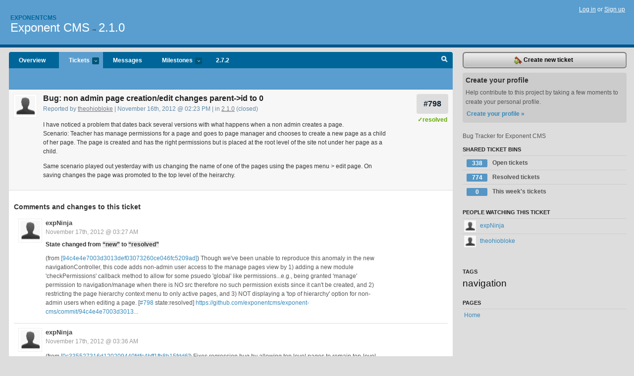

--- FILE ---
content_type: text/html; charset=utf-8
request_url: https://exponentcms.lighthouseapp.com/projects/61783/tickets/798-bug-in-20-codebase-with-non-admin-page-creation
body_size: 5926
content:
<!DOCTYPE html PUBLIC "-//W3C//DTD XHTML 1.0 Transitional//EN"
	"http://www.w3.org/TR/xhtml1/DTD/xhtml1-transitional.dtd">
<html xmlns="http://www.w3.org/1999/xhtml" xml:lang="en" lang="en">
<head>
  <script type="text/javascript" charset="utf-8">document.getElementsByTagName('html')[0].className = 'csshidden';</script>
  <meta http-equiv="Content-type" content="text/html; charset=utf-8" />
  <meta name="csrf-param" content="authenticity_token"/>
<meta name="csrf-token" content="185147579a32d290e5c5403fb163554f5dd32b51634398d9905b5976c73e206b"/>
  <title>#798 Bug: non admin page creation&#47;edit changes parent-&gt;id to 0 - Exponent CMS - exponentcms</title>
  <link rel="shortcut icon" href="/images/lh2/app/favicon.gif" type="image/gif" />

  <link href="&#47;stylesheets&#47;all.css?1689818182" media="screen" rel="stylesheet" type="text/css" />

  <script src="/javascripts/all.js?1689818182" type="text/javascript"></script>
  <script src="/javascripts/lh2/application.js?1689818182" type="text/javascript"></script>

  <script src="/javascripts/code.js?1689818182" type="text/javascript"></script>

  
  <style type="text/css">
    
  </style>
  <!--[if lt IE 7]>
    <link href="&#47;stylesheets&#47;lh2&#47;curb-stomp.css?1689818182" media="screen" rel="stylesheet" type="text/css" />
  <![endif]-->
  <!--[if IE 7]>
    <link href="&#47;stylesheets&#47;lh2&#47;ie7.css?1689818182" media="screen" rel="stylesheet" type="text/css" />
  <![endif]-->
  <link href="&#47;stylesheets&#47;lh2&#47;print.css?1689818182" media="print" rel="stylesheet" type="text/css" />
  <script type="text/javascript" charset="utf-8">
    if(typeof Lighthouse == 'undefined')
      var Lighthouse = {};

      Lighthouse.authenticityToken = '185147579a32d290e5c5403fb163554f5dd32b51634398d9905b5976c73e206b';
  </script>

    
    <link href="https://exponentcms.lighthouseapp.com/projects/61783-exponent-cms/events.atom" rel="alternate" title="Exponent CMS events" type="application/atom+xml" />
  
  <script type="text/javascript" charset="utf-8">
    document.observe('dom:loaded', function() {
      Lighthouse.init();
      var flashNotice = "";
      var flashError  = "";
      if(flashNotice) Flash.notice(flashNotice, true);
      if(flashError)  Flash.errors(flashError, true);
      
    });
   
  </script>
</head>
<body class="webkit tickets-show">
  <!-- container -->
  <div id="container">
    <!-- header -->
    <div id="header" class="clear">
      <ul id="sec-nav">
      </ul>
      <div id="titles">
        <h1>
            <strong id="account-name"><a href="/">Exponentcms</a></strong>
            <a href="/projects/61783-exponent-cms" class="pname">Exponent CMS</a>
            <span>&rarr;</span> <a href="/projects/61783-exponent-cms/milestones/107378-21" class="pname">2.1.0</a>
        </h1>
      </div>
        <span class="signin">
          <a href="https://lighthouseapp.com/login?to=https%3A%2F%2Fexponentcms.lighthouseapp.com%2Fprojects%2F61783%2Ftickets%2F798-bug-in-20-codebase-with-non-admin-page-creation">Log in</a> or
          <a href="/users/new?to=https%3A%2F%2Fexponentcms.lighthouseapp.com%2Fprojects%2F61783%2Ftickets%2F798-bug-in-20-codebase-with-non-admin-page-creation">Sign up</a>
        </span>
    </div>
    <!-- /header -->

    <!-- content -->
    <div id="content">
      
      <!-- main -->
      <div id="main">
        <div id="project-nav">
          <ul>

                <li  class="submenu-tab" id="t-proj">
          <a href="/projects/61783-exponent-cms/overview" title="Overview for the Exponent CMS project">Overview</a>
                </li>
              <li class="submenu-tab selected" id="t-menu">
              <a href="/projects/61783-exponent-cms/tickets">Tickets <em>more</em></a>
                <ul class="submenu wbadges" style="display:none">
                  <li class="bin shared" id="menu_ticket_bin_216622">
<a href="/projects/61783-exponent-cms/tickets/bins/216622" title="Query: state:open">                      <span class="badge">338</span>
                      Open tickets
</a>                  </li>
                  <li class="bin shared" id="menu_ticket_bin_216623">
<a href="/projects/61783-exponent-cms/tickets/bins/216623" title="Query: state:resolved">                      <span class="badge">774</span>
                      Resolved tickets
</a>                  </li>
                  <li class="bin shared" id="menu_ticket_bin_216624">
<a href="/projects/61783-exponent-cms/tickets/bins/216624" title="Query: created:&#39;this week&#39;">                      <span class="badge">0</span>
                      This week&#39;s tickets
</a>                  </li>
                    <li><a href="/projects/61783-exponent-cms/tickets?q=all">All tickets</a></li>
                    <li><a href="/projects/61783-exponent-cms/tickets?q=created%3Atoday">Today&#39;s tickets</a></li>
                    <li><a href="/projects/61783-exponent-cms/tickets?q=watched%3Ame">Tickets I&#39;m watching</a></li>
                    <li><a href="/projects/61783-exponent-cms/tickets?q=responsible%3Ame">Assigned to me</a></li>
                    <li><a href="/projects/61783-exponent-cms/tickets?q=reported_by%3Ame">Reported by me</a></li>
                    <li><a href="/projects/61783-exponent-cms/tickets?q=state%3Aopen">Open tickets</a></li>
                    <li><a href="/projects/61783-exponent-cms/tickets?q=state%3Aclosed">Closed tickets</a></li>
                    <li><a href="/projects/61783-exponent-cms/tickets?q=responsible%3A%27ContentCzar%27">ContentCzar's tickets</a></li>
                    <li><a href="/projects/61783-exponent-cms/tickets?q=responsible%3A%27dleffler%27">dleffler's tickets</a></li>
                    <li><a href="/projects/61783-exponent-cms/tickets?q=responsible%3A%27expNinja%27">expNinja's tickets</a></li>
                    <li><a href="/projects/61783-exponent-cms/tickets?q=responsible%3A%27fred+%28at+oicgroup%29%27">fred (at oicgroup)'s tickets</a></li>
                    <li><a href="/projects/61783-exponent-cms/tickets?q=responsible%3A%27pebcak_error%27">pebcak_error's tickets</a></li>
                    <li><a href="/projects/61783-exponent-cms/tickets?q=responsible%3A%27rasseljandavid+%28at+gmail%29%27">rasseljandavid (at gmail)'s tickets</a></li>
                    <li><a href="/projects/61783-exponent-cms/tickets?q=responsible%3A%27rob+%28at+triple-8%29%27">rob (at triple-8)'s tickets</a></li>
                    <li><a href="/projects/61783-exponent-cms/tickets?q=responsible%3A%27Ron+Miller%27">Ron Miller's tickets</a></li>
                </ul>
              </li>
              <li><a href="/projects/61783-exponent-cms/messages">Messages</a></li>
              <li class="submenu-tab" id="t-milestone">
                <a href="/projects/61783-exponent-cms/milestones/all">Milestones <em>more</em></a>
                <ul class="submenu wbadges" style="display:none">
                  <li>
<a href="/projects/61783-exponent-cms/milestones/242331-272">                      <span class="badge">0</span>
                      2.7.2
</a>                  </li>
                  <li>
<a href="/projects/61783-exponent-cms/milestones/230879-300">                      <span class="badge">6</span>
                      3.5.0
</a>                  </li>
                  <li>
<a href="/projects/61783-exponent-cms/milestones/203192-user-issue">                      <span class="badge">20</span>
                      User issues
</a>                  </li>
                </ul>
              </li>

            <li>
                <a href="/projects/61783-exponent-cms/milestones/current">2.7.2</a>
            </li>
            <li id="quick-search"><a href="#" onclick="$('quick-search-bar').toggle(); $('q').focus(); return false">Search</a></li>
          </ul>
        </div>

        <div id="quick-search-bar" style="display:none">
<form action="/projects/61783-exponent-cms/tickets" id="search-form" method="get">            <label for="q">Find tickets:</label> <input type="search" id="q" name="q" value="" />
            
            <a href="#search-help" id="search-help-trigger">[help]</a>
            <div id="search-help" style="display:none">
              <div class="popup">
                <h3>Keyword searching</h3>
<div class="popup-content">
  <table class="help-tbl" cellspacing="0" cellpadding="0">
    <tr>
      <th>Type</th>
      <th>To find</th>
    </tr>
    <tr>
      <td class="query">responsible:me</td>
      <td>tickets assigned to you</td>
    </tr>
    <tr>
      <td class="query">tagged:"@high"</td>
      <td>tickets tagged @high</td>
    </tr>
    <tr>
      <td class="query">milestone:next</td>
      <td>tickets in the upcoming milestone</td>
    </tr>
    <tr>
      <td class="query">state:invalid</td>
      <td>tickets with the state invalid</td>
    </tr>
    <tr>
      <td class="query">created:"last week"</td>
      <td>tickets created last week</td>
    </tr>
    <tr>
      <td class="query">sort:number, importance, updated</td>
      <td>tickets sorted by #, importance or updated</td>
    </tr>
    <tr>
      <td colspan="2">Combine keywords for powerful searching.</td>
    </tr>
    <tr class="plinks">
      <td colspan="2"><a href="http://help.lighthouseapp.com/faqs/getting-started/how-do-i-search-for-tickets?sso=">Use advanced searching &raquo;</a></td>
    </tr>
  </table>
</div>
              </div>
            </div>
</form>        </div>

        <div id="action-nav">
          <ul class="clear">
            

          </ul>
        </div>

        <div id="flashes">
          <div id="flash-errors" style="display:none"></div>
          <div id="flash-notice" style="display:none"></div>
        </div>
        <div id="page-top">
          
  <div class="greet clear">
    <div class="ticket-meta clear">
      <span class="ticketnum clear">
        <a href="/projects/61783-exponent-cms/tickets/798">#798</a>
      </span>
      <span class="tstate" style="color:#66AA00">&#10003;resolved</span>
    </div>
    <div class="gleft"><img alt="theohiobloke" class="avatar-large avatar" src="/images/avatar-large.gif" title="theohiobloke" /></div>
    <div class="gcnt">
      <h2>
        Bug: non admin page creation&#47;edit changes parent-&gt;id to 0
      </h2>
      <p class="date">
        Reported by <a href="/users/139953">theohiobloke</a> |
        November 16th, 2012 @ 02:23 PM
        | in <a href="https://exponentcms.lighthouseapp.com/projects/61783/milestones/107378-21" anchor="ticket-798">2.1.0</a>
        (closed)
      </p>
      <div class="greet-cnt"><div><p>I have noticed a problem that dates back several versions with
what happens when a non admin creates a page.<br>
Scenario: Teacher has manage permissions for a page and goes to
page manager and chooses to create a new page as a child of her
page. The page is created and has the right permissions but is
placed at the root level of the site not under her page as a
child.</p>
<p>Same scenario played out yesterday with us changing the name of
one of the pages using the pages menu &gt; edit page. On saving
changes the page was promoted to the top level of the
heirarchy.</p></div></div>
      
    </div>
  </div>

        </div>
        <div id="main-content" class="clear">
          

<div id="ticket">

  <div class="changes">
    <h3>Comments and changes to this ticket</h3>
    <ul class="info">

      <!-- cached in v:30405132:1353122837v-a:d41d8cd98f00b204e9800998ecf8427e on 2025-05-05 19:14:20 UTC -->
      <li id="ticket-798-5" class="tticket clear shaded" style="clear:left">

        <div class="tleft"><img alt="expNinja" class="avatar-large avatar" src="/images/avatar-large.gif" title="expNinja" /></div>
        <div class="tcnt">
          <h4><a href="/users/119677">expNinja</a> <span class="event-date"><a href="#ticket-798-5">November 17th, 2012 @ 03:27 AM</a></span></h4>
          <ul class="ticket-changes">
            
<li>State changed from <em class="change">&#147;new&#148;</em> to <em class="change">&#147;resolved&#148;</em></li>

          </ul>
          <div class="desc" style="clear:left"><div><p>(from <a href=
"/projects/61783/changesets/94c4e4e7003d3013def03073260ce046fc5209ad"
title=
"Changeset [94c4e4e7003d3013def03073260ce046fc5209ad]">[94c4e4e7003d3013def03073260ce046fc5209ad]</a>)
Though we've been unable to reproduce this anomaly in the new
navigationController, this code adds non-admin user access to the
manage pages view by 1) adding a new module 'checkPermissions'
callback method to allow for some psuedo 'global' like
permissions...e.g., being granted 'manage' permission to
navigation/manage when there is NO src therefore no such permission
exists since it can't be created, and 2) restricting the page
hierarchy context menu to only active pages, and 3) NOT displaying
a 'top of hierarchy' option for non-admin users when editing a
page. [<a href="/projects/61783/tickets/798" title=
"Ticket #798">#798</a> state:resolved] <a href=
"https://github.com/exponentcms/exponent-cms/commit/94c4e4e7003d3013def03073260ce046fc5209ad">
https://github.com/exponentcms/exponent-cms/commit/94c4e4e7003d3013...</a></p></div></div>
                
        </div>
      </li>

      <!-- cached in v:30405140:1353123388v-a:d41d8cd98f00b204e9800998ecf8427e on 2025-05-27 01:57:22 UTC -->
      <li id="ticket-798-6" class="tticket clear shaded" style="clear:left">

        <div class="tleft"><img alt="expNinja" class="avatar-large avatar" src="/images/avatar-large.gif" title="expNinja" /></div>
        <div class="tcnt">
          <h4><a href="/users/119677">expNinja</a> <span class="event-date"><a href="#ticket-798-6">November 17th, 2012 @ 03:36 AM</a></span></h4>
          <ul class="ticket-changes">
          </ul>
          <div class="desc" style="clear:left"><div><p>(from <a href=
"/projects/61783/changesets/0c335527316d120209440fdfc4bff1fb8b15fdd6"
title=
"Changeset [0c335527316d120209440fdfc4bff1fb8b15fdd6]">[0c335527316d120209440fdfc4bff1fb8b15fdd6]</a>)
Fixes regression bug by allowing top level pages to remain
top-level pages when edited by a non-admin user, but NOT allow
non-top-level pages to be moved to become top-level pages..
[<a href="/projects/61783/tickets/798" title=
"Ticket #798">#798</a>] <a href=
"https://github.com/exponentcms/exponent-cms/commit/0c335527316d120209440fdfc4bff1fb8b15fdd6">
https://github.com/exponentcms/exponent-cms/commit/0c335527316d1202...</a></p></div></div>
                
        </div>
      </li>
    </ul>
    
  </div>
  
  
  <div class="form-tip stdout">
    <p>Please <a href="/login?to=https%3A%2F%2Fexponentcms.lighthouseapp.com%2Fprojects%2F61783%2Ftickets%2F798-bug-in-20-codebase-with-non-admin-page-creation">Sign in</a> or <a href="/users/new?to=https%3A%2F%2Fexponentcms.lighthouseapp.com%2Fprojects%2F61783%2Ftickets%2F798-bug-in-20-codebase-with-non-admin-page-creation">create a free account</a> to add a new ticket.</p>
    <p>With your very own profile, you can contribute to projects, track your activity, watch tickets, receive and update tickets through your 
      email and much more.</p>
  </div>
</div>





        </div>
      </div>
      <!-- /main -->

      <!-- sidebar -->
      <div id="sbar">
                <span class="sbar-btn">
<a href="/projects/61783-exponent-cms/tickets/new?ticket%5Bmilestone_id%5D=107378-21">                    <img alt="New-ticket" src="/images/lh2/app/icons/new-ticket.png?1689818182" /> Create new ticket
</a>                </span>
          
<div class="attention">
  <h3>Create your profile</h3>
  <p>Help contribute to this project by taking a few moments to create your personal profile.  <a href="/users/new?to=%2Fprojects%2F61783%2Ftickets%2F798-bug-in-20-codebase-with-non-admin-page-creation" class="abutton">Create your profile »</a>
  </p>
</div>

              <div class="proj-desc"><p>Bug Tracker for Exponent CMS</p></div>

            <div class="sblock bin-block" id="private-bin-block" style="display:none">
</div>

            <div class="sblock bin-block" id="shared-bin-block" >
  <h3>Shared Ticket Bins <a href="#sortbin" id="shared-bin-sorter" style="display:none">(Sort)</a></h3>
  <ul class="stacked wbadges sortable" id="shared-ticket-bins">
    <li class="bin shared" id="list_ticket_bin_216622" >
      <span class="handle-wrapper">
        <span class="handle" style="display:none">&#x2193;&#x2191; drag</span>
      </span>
<a href="/projects/61783-exponent-cms/tickets/bins/216622" title="Query: state:open">        <span class="badge">338</span>
        Open tickets
</a>    </li>
    <li class="bin shared" id="list_ticket_bin_216623" >
      <span class="handle-wrapper">
        <span class="handle" style="display:none">&#x2193;&#x2191; drag</span>
      </span>
<a href="/projects/61783-exponent-cms/tickets/bins/216623" title="Query: state:resolved">        <span class="badge">774</span>
        Resolved tickets
</a>    </li>
    <li class="bin shared" id="list_ticket_bin_216624" >
      <span class="handle-wrapper">
        <span class="handle" style="display:none">&#x2193;&#x2191; drag</span>
      </span>
<a href="/projects/61783-exponent-cms/tickets/bins/216624" title="Query: created:&#39;this week&#39;">        <span class="badge">0</span>
        This week&#39;s tickets
</a>    </li>
  </ul>
</div>


            <div class="sblock">
      <h3>People watching this ticket</h3>
      <ul class="link-list" id="watchers">
        <li class="watcherdude" id="watcher-119677">
<a href="/users/119677">      <img alt="expNinja" class="tinyavatar" src="/images/avatar-small.gif" title="expNinja" />
      expNinja
</a>  </li>
        <li class="watcherdude last" id="watcher-139953">
<a href="/users/139953">      <img alt="theohiobloke" class="tinyavatar" src="/images/avatar-small.gif" title="theohiobloke" />
      theohiobloke
</a>  </li>
        </ul>
    </div>
    
  

   
<div class="sblock">
  <h3>Tags</h3>
    <div class="taglist">
      <a href="https://exponentcms.lighthouseapp.com/projects/61783-exponent-cms/tickets?q=tagged%3A%22navigation%22" class="size6" rel="tag" title="navigation">navigation</a>
    </div>
</div>

  


  
<div class="sblock clear">
  <h3>Pages </h3>
  <ul class="link-list sortable" id="pagelist">
    <li id="page_118354"><span class="handle" style="display:none">&#x2193;&#x2191; drag</span><a href="/projects/61783/home">Home</a></li>
  </ul>
    
</div>


      </div>
      <!-- /sidebar -->
      
    </div>
    <!-- /content -->
    <!-- footer -->
    <div id="footer">
      <div id="footer-cnt">
        <ul id="ftr-links">
          <li id="entp"><a href="https://entp.com" title="The folks who built this">activereload/entp</a></li>
          <li><a href="http://blog.entp.com/" title="Read our stuff">Our blog</a></li>
          <li><a href="http://help.lighthouseapp.com/faqs?sso=" title="Frequently Asked Questions">FAQ</a></li>
          <li><a href="http://help.lighthouseapp.com/kb/api" title="Developer API documentation and examples">API</a></li>
          <li><a href="https://lighthouseapp.com/privacy" title="Privacy">Privacy</a></li>
          <li><a href="https://lighthouseapp.com/tos" title="Terms of service">Terms of service</a></li>
        </ul>
        <p>Copyright &copy; 2007-2026 <a href="https://entp.com">activereload/entp</a>
        </p>
      </div>
    </div>
    <!-- /footer -->
  </div>
  <!-- /container -->



<!-- Google Analytics -->
<script>
(function(i,s,o,g,r,a,m){i['GoogleAnalyticsObject']=r;i[r]=i[r]||function(){
(i[r].q=i[r].q||[]).push(arguments)},i[r].l=1*new Date();a=s.createElement(o),
m=s.getElementsByTagName(o)[0];a.async=1;a.src=g;m.parentNode.insertBefore(a,m)
})(window,document,'script','//www.google-analytics.com/analytics.js','ga');

ga('create', 'UA-1408278-2', 'auto');
ga('set',    'anonymizeIp', true)
ga('send',   'pageview');


</script>
<!-- End Google Analytics -->



</body>
</html>
